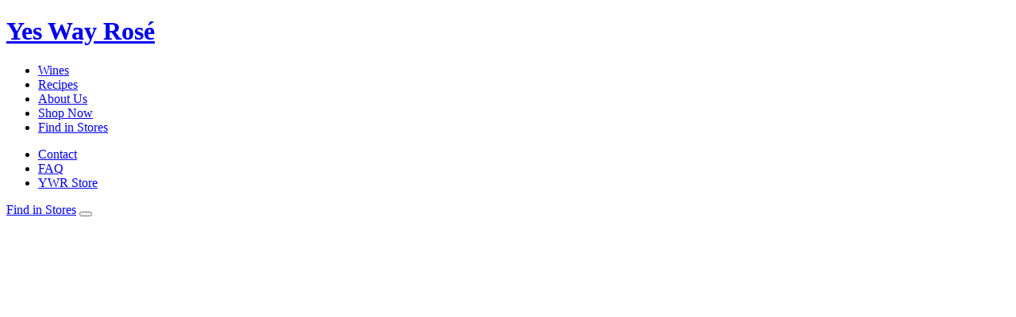

--- FILE ---
content_type: text/html; charset=UTF-8
request_url: https://yeswayrose.com/
body_size: 9580
content:
<!doctype html>
<html class="no-js" lang="en">
<head>
<!-- Google tag (gtag.js) -->
<script async src="https://www.googletagmanager.com/gtag/js?id=G-SJEYDCE5WS"></script>
<script>
  window.dataLayer = window.dataLayer || [];
  function gtag(){dataLayer.push(arguments);}
  gtag('js', new Date());

  gtag('config', 'G-SJEYDCE5WS');
</script>
	<meta charset="utf-8">
	<meta name="viewport" content="width=device-width,initial-scale=1">
		<title>Yes Way Rosé</title>
			<meta name="description" content="Yes Way Rosé is a refreshingly modern, female-founded wine brand bringing style + fun to high-quality French rosé. Shop our rosé, try cocktail recipes and more.">
	<meta property="og:title" content="Yes Way Rosé" />
			<meta property="og:description" content="Yes Way Rosé is a refreshingly modern, female-founded wine brand bringing style + fun to high-quality French rosé. Shop our rosé, try cocktail recipes and more." />
	<meta property="og:site_name" content="Yes Way Rosé" />
			<meta property="og:image" content="https://yeswayrose.com/wp-content/uploads/post/the-store-behind-the-rose/SaraKerens_YWR-9464-768x1152.jpg" />
	
	
	<meta name="twitter:card" content="summary_large_image" />
			<meta name="twitter:description" content="Yes Way Rosé is a refreshingly modern, female-founded wine brand bringing style + fun to high-quality French rosé. Shop our rosé, try cocktail recipes and more." />
	<meta name="twitter:title" content="Yes Way Rosé" />
	<meta name="twitter:site" content="@yeswayrose">
			<meta name="twitter:image" content="https://yeswayrose.com/wp-content/uploads/post/the-store-behind-the-rose/SaraKerens_YWR-9464-768x1152.jpg" />	<meta name="viewport" content="width=device-width,initial-scale=1">
	<meta name="google-site-verification" content="eHbQ9fZfiJbEhY9L09QiFYR3CsUfTpFom_HWw2DL_8A" />		<meta name="view-transition" content="same-origin" />
	

		<link rel="apple-touch-icon" sizes="180x180" href="https://yeswayrose.wpenginepowered.com/apple-touch-icon.png">
		<link rel="icon" type="image/png" sizes="32x32" href="https://yeswayrose.wpenginepowered.com/favicon-32x32.png">
		<link rel="icon" type="image/png" sizes="16x16" href="https://yeswayrose.wpenginepowered.com/favicon-16x16.png">
		<link rel="manifest" href="/site.webmanifest">
		<link rel="mask-icon" href="https://yeswayrose.wpenginepowered.com/safari-pinned-tab.svg" color="#5bbad5">
		<meta name="msapplication-TileColor" content="#ffffff">
		<meta name="theme-color" content="#ffffff">
		<meta name="google-site-verification" content="JinM3n4tEI63KHQNDp_WRM7y0P9w5Fuq6nxeNSLwgEw" />

		<script>document.documentElement.className = document.documentElement.className.replace("no-js","js");</script>
	<meta name='robots' content='max-image-preview:large' />
	<style>img:is([sizes="auto" i], [sizes^="auto," i]) { contain-intrinsic-size: 3000px 1500px }</style>
	<link rel='dns-prefetch' href='//code.jquery.com' />
<link rel='stylesheet' id='chips-styles-css' href='https://yeswayrose.wpenginepowered.com/wp-content/themes/yeswayrose/css/styles.css?v=0.223&#038;ver=6.8.3' type='text/css' media='all' />
 
	
<!-- Facebook Pixel Code -->
<script>
!function(f,b,e,v,n,t,s)
{if(f.fbq)return;n=f.fbq=function(){n.callMethod?
n.callMethod.apply(n,arguments):n.queue.push(arguments)};
if(!f._fbq)f._fbq=n;n.push=n;n.loaded=!0;n.version='2.0';
n.queue=[];t=b.createElement(e);t.async=!0;
t.src=v;s=b.getElementsByTagName(e)[0];
s.parentNode.insertBefore(t,s)}(window,document,'script',
'https://connect.facebook.net/en_US/fbevents.js');
 fbq('init', '1898068560423854'); 
fbq('track', 'PageView');
</script>
<noscript>
 <img height="1" width="1" 
src="https://www.facebook.com/tr?id=1898068560423854&ev=PageView
&noscript=1"/>
</noscript>
<!-- End Facebook Pixel Code -->
 <!-- TikTok Pixel Code Start -->
<script>
!function (w, d, t) {
  w.TiktokAnalyticsObject=t;var ttq=w[t]=w[t]||[];ttq.methods=["page","track","identify","instances","debug","on","off","once","ready","alias","group","enableCookie","disableCookie","holdConsent","revokeConsent","grantConsent"],ttq.setAndDefer=function(t,e){t[e]=function(){t.push([e].concat(Array.prototype.slice.call(arguments,0)))}};for(var i=0;i<ttq.methods.length;i++)ttq.setAndDefer(ttq,ttq.methods[i]);ttq.instance=function(t){for(
var e=ttq._i[t]||[],n=0;n<ttq.methods.length;n++)ttq.setAndDefer(e,ttq.methods[n]);return e},ttq.load=function(e,n){var r="https://analytics.tiktok.com/i18n/pixel/events.js",o=n&&n.partner;ttq._i=ttq._i||{},ttq._i[e]=[],ttq._i[e]._u=r,ttq._t=ttq._t||{},ttq._t[e]=+new Date,ttq._o=ttq._o||{},ttq._o[e]=n||{};n=document.createElement("script")
;n.type="text/javascript",n.async=!0,n.src=r+"?sdkid="+e+"&lib="+t;e=document.getElementsByTagName("script")[0];e.parentNode.insertBefore(n,e)};


  ttq.load('D3A29LJC77UFRPGCVDIG');
  ttq.page();
}(window, document, 'ttq');
</script>
<!-- TikTok Pixel Code End -->
</head>

<body class="home blog wp-theme-yeswayrose">

<div id="main" role="main" class="pLR">
<header>
	<h1><a href="/">Yes Way Rosé</a></h1>
	<ul class="nav"><li id="menu-item-175" class="menu-item menu-item-type-post_type menu-item-object-page menu-item-175"><a href="https://yeswayrose.com/wines/">Wines</a></li>
<li id="menu-item-1077" class="menu-item menu-item-type-post_type menu-item-object-page menu-item-1077"><a href="https://yeswayrose.com/recipes/">Recipes</a></li>
<li id="menu-item-173" class="menu-item menu-item-type-post_type menu-item-object-page menu-item-173"><a href="https://yeswayrose.com/about/">About Us</a></li>
<li id="menu-item-913" class="menu-item menu-item-type-custom menu-item-object-custom menu-item-913"><a href="https://buy.yeswayrose.com">Shop Now</a></li>
<li id="menu-item-914" class="stroke-link menu-item menu-item-type-post_type menu-item-object-page menu-item-914"><a href="https://yeswayrose.com/where-to-buy/">Find in Stores</a></li>
</ul><ul class="header-secondary"><li id="menu-item-213" class="menu-item menu-item-type-post_type menu-item-object-page menu-item-213"><a href="https://yeswayrose.com/contact/">Contact</a></li>
<li id="menu-item-212" class="menu-item menu-item-type-post_type menu-item-object-page menu-item-212"><a href="https://yeswayrose.com/faq/">FAQ</a></li>
<li id="menu-item-209" class="menu-item menu-item-type-custom menu-item-object-custom menu-item-209"><a href="https://shop.yeswayrose.com/">YWR Store</a></li>
</ul>	<div class="menu-mobile">
				<a href="/where-to-buy/">Find in Stores</a>		<button aria-label="Toggle menu"><span></span></button>
	</div>
</header><div class="contentstart2-5">
	
			<div class="hero-parent home-hero pull-out hero-text-right">
				<div class="hero-media iv up-in">
					<div class="m-vid-spacer" style="padding-bottom:177.777777778%"></div>					<a href="https://yeswayrose.com/wines/" title="TDAVIS_YesWayRose_Holiday662 copy_lo">					<picture class="attachment-large size-large" decoding="async" loading="lazy">
<source type="image/avif" srcset="https://yeswayrose.com/wp-content/uploads/homepage//TDAVIS_YesWayRose_Holiday662-copy_lo-1548x2048.jpg.avif"/>
<img width="1548" height="2048" src="https://yeswayrose.wpenginepowered.com/wp-content/uploads/homepage//TDAVIS_YesWayRose_Holiday662-copy_lo-1548x2048.jpg" alt="" decoding="async" loading="lazy"/>
</picture>
					</a>				</div>
				<div class="hero-text iv up-in">
					<div class="ywr-home-lede h1">RSVP Yes Way</div>
					<div class="hero-excerpt"><a href="https://yeswayrose.com/wines/" class="link-w-arrow">						Say Yes Way to your new go-to holiday party gift.						</a></div>				</div>
			</div>

		</div>

<div class="ywrow ywrow-page_callout">		<div class="flex-row no-img-rest mostack alternate  spacing5 hovParentShared" data-colcount="2">
			<div class="column iv up-in">
				<div class="column-content">
					<div class="img-sq" crop-from="bc"><a href="" class="hovTarget"><picture class="attachment-large size-large" decoding="async" loading="lazy">
<source type="image/avif" srcset="https://yeswayrose.com/wp-content/uploads/homepage//TDAVIS_YesWayRose_Holiday460-copy_lo-1365x2048.jpg.avif"/>
<img width="1365" height="2048" src="https://yeswayrose.wpenginepowered.com/wp-content/uploads/homepage//TDAVIS_YesWayRose_Holiday460-copy_lo-1365x2048.jpg" alt="" decoding="async" loading="lazy"/>
</picture>
</a></div>
				</div>
			</div>
			<div class="column iv up-in mobile-no-margin grad-parent">
				<div class="column-content block-hover cent">
					<span class="blok h2"><a href="https://yeswayrose.com/wines/mini-bubbles/" class="link-w-arrow">No Giftwrap Necessary</a></span>
										<div class="callout-img-desc">
						<span class="blok">							Mini Bubbles						</span>
											</div>
				</div>
			</div>
		</div>
	</div><div class="ywrow ywrow-page_callout">		<div class="flex-row no-img-rest mostack alternate  spacing5 hovParentShared" data-colcount="2">
			<div class="column iv up-in">
				<div class="column-content">
					<div class="img-sq" crop-from=""><a href="" class="hovTarget"><picture class="attachment-large size-large" decoding="async" loading="lazy">
<source type="image/avif" srcset="https://yeswayrose.com/wp-content/uploads/recipe//IMG_0437lo.jpg.avif"/>
<img width="1170" height="1755" src="https://yeswayrose.wpenginepowered.com/wp-content/uploads/recipe//IMG_0437lo.jpg" alt="" decoding="async" loading="lazy"/>
</picture>
</a></div>
				</div>
			</div>
			<div class="column iv up-in mobile-no-margin grad-parent">
				<div class="column-content block-hover cent">
					<span class="blok h2"><a href="https://yeswayrose.com/recipes/cranberry-orange-mimosa/" class="link-w-arrow">Festive Recipes</a></span>
										<div class="callout-img-desc">
						<span class="blok">							Cranberry Orange Mimosa						</span>
											</div>
				</div>
			</div>
		</div>
	</div><div class="ywrow ywrow-wine_locator">		<div class="callout callout-locator spacing5 iv up-in">
			<div id="mapcallout" class="map-round">
				<div id="calloutmap"></div>

				<div class="callout-overlay">
					<h4>Find Yes Way near you</h4>
					<form action="/where-to-buy/">
						<input name="zip" autocomplete="off" type="text" placeholder="Enter your zip code">
												<input type="submit" value=''>
					</form>
				</div>
			</div>
		</div>
	</div>

<div class="product-carousel iv pull-out">			<div class="wine-product-single hovParent">
				<div class="wine-img no-img-rest to-scale to-scale-full wine"><a href="https://yeswayrose.com/wines/yes-way-rose/" title="Yes Way Rosé">
			<div class="img-wrap  vertX" style="max-width:486px;">
				
				<picture border="0">
<source type="image/avif" srcset="https://yeswayrose.com/wp-content/uploads/2024/04/YWR_Still-NV_12-23-3-486x2048.png.avif"/>
<img src="https://yeswayrose.wpenginepowered.com/wp-content/uploads/2024/04/YWR_Still-NV_12-23-3-486x2048.png" border="0" alt=""/>
</picture>

				
				
			</div></a></div>
				<span class="blok carousel-label"><a href="https://yeswayrose.com/wines/yes-way-rose/">Yes Way Rosé</a></span>
			</div>
						<div class="wine-product-single hovParent">
				<div class="wine-img no-img-rest to-scale to-scale-full can"><a href="https://yeswayrose.com/wines/yes-way-rose-cans/" title="Yes Way Rosé Cans">
			<div class="img-wrap  vertX" style="max-width:786px;">
				
				<img src="https://yeswayrose.wpenginepowered.com/wp-content/uploads/wine/yes-way-rose-cans/wine-can-product-786x2048.jpg" border="0" alt="" />
				
				
			</div></a></div>
				<span class="blok carousel-label"><a href="https://yeswayrose.com/wines/yes-way-rose-cans/">Yes Way Rosé Cans</a></span>
			</div>
						<div class="wine-product-single hovParent">
				<div class="wine-img no-img-rest to-scale to-scale-full wine-bubbles"><a href="https://yeswayrose.com/wines/yes-way-rose-bubbles/" title="Yes Way Rosé Bubbles">
			<div class="img-wrap  vertX" style="max-width:573px;">
				
				<picture border="0">
<source type="image/avif" srcset="https://yeswayrose.com/wp-content/uploads/wine/yes-way-rose-bubbles/wine-bubbles-product-573x2048.jpg.avif"/>
<img src="https://yeswayrose.wpenginepowered.com/wp-content/uploads/wine/yes-way-rose-bubbles/wine-bubbles-product-573x2048.jpg" border="0" alt=""/>
</picture>

				
				
			</div></a></div>
				<span class="blok carousel-label"><a href="https://yeswayrose.com/wines/yes-way-rose-bubbles/">Yes Way Rosé Bubbles</a></span>
			</div>
						<div class="wine-product-single hovParent">
				<div class="wine-img no-img-rest to-scale to-scale-full mini"><a href="https://yeswayrose.com/wines/mini-bubbles/" title="Mini Bubbles">
			<div class="img-wrap  vertX" style="max-width:561px;">
				
				<picture border="0">
<source type="image/avif" srcset="https://yeswayrose.com/wp-content/uploads/wine/mini-bubbles/YWR_Bubbles_187ml_12-23-561x2048.png.avif"/>
<img src="https://yeswayrose.wpenginepowered.com/wp-content/uploads/wine/mini-bubbles/YWR_Bubbles_187ml_12-23-561x2048.png" border="0" alt=""/>
</picture>

				
				
			</div></a></div>
				<span class="blok carousel-label"><a href="https://yeswayrose.com/wines/mini-bubbles/">Mini Bubbles</a></span>
			</div>
						<div class="wine-product-single hovParent">
				<div class="wine-img no-img-rest to-scale to-scale-full wine"><a href="https://yeswayrose.com/wines/yes-way-rose/" title="Yes Way Rosé">
			<div class="img-wrap  vertX" style="max-width:486px;">
				
				<picture border="0">
<source type="image/avif" srcset="https://yeswayrose.com/wp-content/uploads/2024/04/YWR_Still-NV_12-23-3-486x2048.png.avif"/>
<img src="https://yeswayrose.wpenginepowered.com/wp-content/uploads/2024/04/YWR_Still-NV_12-23-3-486x2048.png" border="0" alt=""/>
</picture>

				
				
			</div></a></div>
				<span class="blok carousel-label"><a href="https://yeswayrose.com/wines/yes-way-rose/">Yes Way Rosé</a></span>
			</div>
						<div class="wine-product-single hovParent">
				<div class="wine-img no-img-rest to-scale to-scale-full can"><a href="https://yeswayrose.com/wines/yes-way-rose-cans/" title="Yes Way Rosé Cans">
			<div class="img-wrap  vertX" style="max-width:786px;">
				
				<img src="https://yeswayrose.wpenginepowered.com/wp-content/uploads/wine/yes-way-rose-cans/wine-can-product-786x2048.jpg" border="0" alt="" />
				
				
			</div></a></div>
				<span class="blok carousel-label"><a href="https://yeswayrose.com/wines/yes-way-rose-cans/">Yes Way Rosé Cans</a></span>
			</div>
						<div class="wine-product-single hovParent">
				<div class="wine-img no-img-rest to-scale to-scale-full wine-bubbles"><a href="https://yeswayrose.com/wines/yes-way-rose-bubbles/" title="Yes Way Rosé Bubbles">
			<div class="img-wrap  vertX" style="max-width:573px;">
				
				<picture border="0">
<source type="image/avif" srcset="https://yeswayrose.com/wp-content/uploads/wine/yes-way-rose-bubbles/wine-bubbles-product-573x2048.jpg.avif"/>
<img src="https://yeswayrose.wpenginepowered.com/wp-content/uploads/wine/yes-way-rose-bubbles/wine-bubbles-product-573x2048.jpg" border="0" alt=""/>
</picture>

				
				
			</div></a></div>
				<span class="blok carousel-label"><a href="https://yeswayrose.com/wines/yes-way-rose-bubbles/">Yes Way Rosé Bubbles</a></span>
			</div>
						<div class="wine-product-single hovParent">
				<div class="wine-img no-img-rest to-scale to-scale-full mini"><a href="https://yeswayrose.com/wines/mini-bubbles/" title="Mini Bubbles">
			<div class="img-wrap  vertX" style="max-width:561px;">
				
				<picture border="0">
<source type="image/avif" srcset="https://yeswayrose.com/wp-content/uploads/wine/mini-bubbles/YWR_Bubbles_187ml_12-23-561x2048.png.avif"/>
<img src="https://yeswayrose.wpenginepowered.com/wp-content/uploads/wine/mini-bubbles/YWR_Bubbles_187ml_12-23-561x2048.png" border="0" alt=""/>
</picture>

				
				
			</div></a></div>
				<span class="blok carousel-label"><a href="https://yeswayrose.com/wines/mini-bubbles/">Mini Bubbles</a></span>
			</div>
						<div class="wine-product-single hovParent">
				<div class="wine-img no-img-rest to-scale to-scale-full wine"><a href="https://yeswayrose.com/wines/yes-way-rose/" title="Yes Way Rosé">
			<div class="img-wrap  vertX" style="max-width:486px;">
				
				<picture border="0">
<source type="image/avif" srcset="https://yeswayrose.com/wp-content/uploads/2024/04/YWR_Still-NV_12-23-3-486x2048.png.avif"/>
<img src="https://yeswayrose.wpenginepowered.com/wp-content/uploads/2024/04/YWR_Still-NV_12-23-3-486x2048.png" border="0" alt=""/>
</picture>

				
				
			</div></a></div>
				<span class="blok carousel-label"><a href="https://yeswayrose.com/wines/yes-way-rose/">Yes Way Rosé</a></span>
			</div>
						<div class="wine-product-single hovParent">
				<div class="wine-img no-img-rest to-scale to-scale-full can"><a href="https://yeswayrose.com/wines/yes-way-rose-cans/" title="Yes Way Rosé Cans">
			<div class="img-wrap  vertX" style="max-width:786px;">
				
				<img src="https://yeswayrose.wpenginepowered.com/wp-content/uploads/wine/yes-way-rose-cans/wine-can-product-786x2048.jpg" border="0" alt="" />
				
				
			</div></a></div>
				<span class="blok carousel-label"><a href="https://yeswayrose.com/wines/yes-way-rose-cans/">Yes Way Rosé Cans</a></span>
			</div>
						<div class="wine-product-single hovParent">
				<div class="wine-img no-img-rest to-scale to-scale-full wine-bubbles"><a href="https://yeswayrose.com/wines/yes-way-rose-bubbles/" title="Yes Way Rosé Bubbles">
			<div class="img-wrap  vertX" style="max-width:573px;">
				
				<picture border="0">
<source type="image/avif" srcset="https://yeswayrose.com/wp-content/uploads/wine/yes-way-rose-bubbles/wine-bubbles-product-573x2048.jpg.avif"/>
<img src="https://yeswayrose.wpenginepowered.com/wp-content/uploads/wine/yes-way-rose-bubbles/wine-bubbles-product-573x2048.jpg" border="0" alt=""/>
</picture>

				
				
			</div></a></div>
				<span class="blok carousel-label"><a href="https://yeswayrose.com/wines/yes-way-rose-bubbles/">Yes Way Rosé Bubbles</a></span>
			</div>
						<div class="wine-product-single hovParent">
				<div class="wine-img no-img-rest to-scale to-scale-full mini"><a href="https://yeswayrose.com/wines/mini-bubbles/" title="Mini Bubbles">
			<div class="img-wrap  vertX" style="max-width:561px;">
				
				<picture border="0">
<source type="image/avif" srcset="https://yeswayrose.com/wp-content/uploads/wine/mini-bubbles/YWR_Bubbles_187ml_12-23-561x2048.png.avif"/>
<img src="https://yeswayrose.wpenginepowered.com/wp-content/uploads/wine/mini-bubbles/YWR_Bubbles_187ml_12-23-561x2048.png" border="0" alt=""/>
</picture>

				
				
			</div></a></div>
				<span class="blok carousel-label"><a href="https://yeswayrose.com/wines/mini-bubbles/">Mini Bubbles</a></span>
			</div>
			</div>
</div>
<div class="prefooter pLR iv">
	<div class="callout-social">
		<h4 class="headline-icon headline-icon-ig"><a href="https://instagram.com/yeswayrose" target="_blank">Follow us <span class="dt-only">on Instagram</span> @yeswayrose</a></h4>
		<div class="ywr-flex">
<div id="sb_instagram"  class="sbi sbi_mob_col_1 sbi_tab_col_2 sbi_col_4 sbi_width_resp" style="padding-bottom: 10px;"	 data-feedid="*1"  data-res="auto" data-cols="4" data-colsmobile="1" data-colstablet="2" data-num="4" data-nummobile="1" data-item-padding="5"	 data-shortcode-atts="{&quot;feed&quot;:&quot;1&quot;}"  data-postid="357" data-locatornonce="e3449bd636" data-imageaspectratio="1:1" data-sbi-flags="favorLocal">
	
	<div id="sbi_images"  style="gap: 10px;">
		<div class="sbi_item sbi_type_carousel sbi_new sbi_transition"
	id="sbi_18064914887170324" data-date="1765471956">
	<div class="sbi_photo_wrap">
		<a class="sbi_photo" href="https://www.instagram.com/p/DSIWws2FA7m/" target="_blank" rel="noopener nofollow"
			data-full-res="https://scontent-sea5-1.cdninstagram.com/v/t51.82787-15/599250260_18540696097027980_5556678423721457141_n.jpg?stp=dst-jpg_e35_tt6&#038;_nc_cat=102&#038;ccb=7-5&#038;_nc_sid=18de74&#038;efg=eyJlZmdfdGFnIjoiQ0FST1VTRUxfSVRFTS5iZXN0X2ltYWdlX3VybGdlbi5DMyJ9&#038;_nc_ohc=A-THgXRTUl0Q7kNvwF7tmFt&#038;_nc_oc=Adm_Nxs-ml2GA3s16WZRlewjSFQ8HoLxwmQ_XtTaSip2_7ibDqSHWGOg9eaKFgwIr18&#038;_nc_zt=23&#038;_nc_ht=scontent-sea5-1.cdninstagram.com&#038;edm=AM6HXa8EAAAA&#038;_nc_gid=zvR_7YW987g-YN0ShzlOHA&#038;oh=00_AflqPyrATmGEloGyPDj8OInOCEysqWJ2LY27LNhyjFZkpA&#038;oe=6941ED70"
			data-img-src-set="{&quot;d&quot;:&quot;https:\/\/scontent-sea5-1.cdninstagram.com\/v\/t51.82787-15\/599250260_18540696097027980_5556678423721457141_n.jpg?stp=dst-jpg_e35_tt6&amp;_nc_cat=102&amp;ccb=7-5&amp;_nc_sid=18de74&amp;efg=eyJlZmdfdGFnIjoiQ0FST1VTRUxfSVRFTS5iZXN0X2ltYWdlX3VybGdlbi5DMyJ9&amp;_nc_ohc=A-THgXRTUl0Q7kNvwF7tmFt&amp;_nc_oc=Adm_Nxs-ml2GA3s16WZRlewjSFQ8HoLxwmQ_XtTaSip2_7ibDqSHWGOg9eaKFgwIr18&amp;_nc_zt=23&amp;_nc_ht=scontent-sea5-1.cdninstagram.com&amp;edm=AM6HXa8EAAAA&amp;_nc_gid=zvR_7YW987g-YN0ShzlOHA&amp;oh=00_AflqPyrATmGEloGyPDj8OInOCEysqWJ2LY27LNhyjFZkpA&amp;oe=6941ED70&quot;,&quot;150&quot;:&quot;https:\/\/scontent-sea5-1.cdninstagram.com\/v\/t51.82787-15\/599250260_18540696097027980_5556678423721457141_n.jpg?stp=dst-jpg_e35_tt6&amp;_nc_cat=102&amp;ccb=7-5&amp;_nc_sid=18de74&amp;efg=eyJlZmdfdGFnIjoiQ0FST1VTRUxfSVRFTS5iZXN0X2ltYWdlX3VybGdlbi5DMyJ9&amp;_nc_ohc=A-THgXRTUl0Q7kNvwF7tmFt&amp;_nc_oc=Adm_Nxs-ml2GA3s16WZRlewjSFQ8HoLxwmQ_XtTaSip2_7ibDqSHWGOg9eaKFgwIr18&amp;_nc_zt=23&amp;_nc_ht=scontent-sea5-1.cdninstagram.com&amp;edm=AM6HXa8EAAAA&amp;_nc_gid=zvR_7YW987g-YN0ShzlOHA&amp;oh=00_AflqPyrATmGEloGyPDj8OInOCEysqWJ2LY27LNhyjFZkpA&amp;oe=6941ED70&quot;,&quot;320&quot;:&quot;https:\/\/scontent-sea5-1.cdninstagram.com\/v\/t51.82787-15\/599250260_18540696097027980_5556678423721457141_n.jpg?stp=dst-jpg_e35_tt6&amp;_nc_cat=102&amp;ccb=7-5&amp;_nc_sid=18de74&amp;efg=eyJlZmdfdGFnIjoiQ0FST1VTRUxfSVRFTS5iZXN0X2ltYWdlX3VybGdlbi5DMyJ9&amp;_nc_ohc=A-THgXRTUl0Q7kNvwF7tmFt&amp;_nc_oc=Adm_Nxs-ml2GA3s16WZRlewjSFQ8HoLxwmQ_XtTaSip2_7ibDqSHWGOg9eaKFgwIr18&amp;_nc_zt=23&amp;_nc_ht=scontent-sea5-1.cdninstagram.com&amp;edm=AM6HXa8EAAAA&amp;_nc_gid=zvR_7YW987g-YN0ShzlOHA&amp;oh=00_AflqPyrATmGEloGyPDj8OInOCEysqWJ2LY27LNhyjFZkpA&amp;oe=6941ED70&quot;,&quot;640&quot;:&quot;https:\/\/scontent-sea5-1.cdninstagram.com\/v\/t51.82787-15\/599250260_18540696097027980_5556678423721457141_n.jpg?stp=dst-jpg_e35_tt6&amp;_nc_cat=102&amp;ccb=7-5&amp;_nc_sid=18de74&amp;efg=eyJlZmdfdGFnIjoiQ0FST1VTRUxfSVRFTS5iZXN0X2ltYWdlX3VybGdlbi5DMyJ9&amp;_nc_ohc=A-THgXRTUl0Q7kNvwF7tmFt&amp;_nc_oc=Adm_Nxs-ml2GA3s16WZRlewjSFQ8HoLxwmQ_XtTaSip2_7ibDqSHWGOg9eaKFgwIr18&amp;_nc_zt=23&amp;_nc_ht=scontent-sea5-1.cdninstagram.com&amp;edm=AM6HXa8EAAAA&amp;_nc_gid=zvR_7YW987g-YN0ShzlOHA&amp;oh=00_AflqPyrATmGEloGyPDj8OInOCEysqWJ2LY27LNhyjFZkpA&amp;oe=6941ED70&quot;}">
			<span class="sbi-screenreader">Guaranteed not to be re-gifted 💝 Whether you reach</span>
			<svg class="svg-inline--fa fa-clone fa-w-16 sbi_lightbox_carousel_icon" aria-hidden="true" aria-label="Clone" data-fa-proƒcessed="" data-prefix="far" data-icon="clone" role="img" xmlns="http://www.w3.org/2000/svg" viewBox="0 0 512 512">
                    <path fill="currentColor" d="M464 0H144c-26.51 0-48 21.49-48 48v48H48c-26.51 0-48 21.49-48 48v320c0 26.51 21.49 48 48 48h320c26.51 0 48-21.49 48-48v-48h48c26.51 0 48-21.49 48-48V48c0-26.51-21.49-48-48-48zM362 464H54a6 6 0 0 1-6-6V150a6 6 0 0 1 6-6h42v224c0 26.51 21.49 48 48 48h224v42a6 6 0 0 1-6 6zm96-96H150a6 6 0 0 1-6-6V54a6 6 0 0 1 6-6h308a6 6 0 0 1 6 6v308a6 6 0 0 1-6 6z"></path>
                </svg>						<img src="https://yeswayrose.wpenginepowered.com/wp-content/plugins/instagram-feed/img/placeholder.png" alt="Guaranteed not to be re-gifted 💝 Whether you reach for still or sparkling, everyone says yes way to French rosé.
⠀⠀⠀⠀⠀⠀⠀⠀⠀
Visit yeswayrose.com to find your closest store 🛍️" aria-hidden="true">
		</a>
	</div>
</div><div class="sbi_item sbi_type_video sbi_new sbi_transition"
	id="sbi_18398525497131147" data-date="1765311503">
	<div class="sbi_photo_wrap">
		<a class="sbi_photo" href="https://www.instagram.com/reel/DSDkeFMEhYK/" target="_blank" rel="noopener nofollow"
			data-full-res="https://scontent-sea1-1.cdninstagram.com/v/t51.82787-15/591173642_18540342316027980_4923579940251236224_n.jpg?stp=dst-jpg_e35_tt6&#038;_nc_cat=106&#038;ccb=7-5&#038;_nc_sid=18de74&#038;efg=eyJlZmdfdGFnIjoiQ0xJUFMuYmVzdF9pbWFnZV91cmxnZW4uQzMifQ%3D%3D&#038;_nc_ohc=Ls2AJnbV__MQ7kNvwGGSqLm&#038;_nc_oc=AdnTieb3ZBw3Vvg76EhLnpU67v4-ajYBhBJ_zqApBuVMMGpACY9ZiG12_Augq9xY_zY&#038;_nc_zt=23&#038;_nc_ht=scontent-sea1-1.cdninstagram.com&#038;edm=AM6HXa8EAAAA&#038;_nc_gid=zvR_7YW987g-YN0ShzlOHA&#038;oh=00_Afm0f8FR6-FtAVI5uZ4rLHPGC_sD4F2Sxh3IL2lL460cVQ&#038;oe=694203EB"
			data-img-src-set="{&quot;d&quot;:&quot;https:\/\/scontent-sea1-1.cdninstagram.com\/v\/t51.82787-15\/591173642_18540342316027980_4923579940251236224_n.jpg?stp=dst-jpg_e35_tt6&amp;_nc_cat=106&amp;ccb=7-5&amp;_nc_sid=18de74&amp;efg=eyJlZmdfdGFnIjoiQ0xJUFMuYmVzdF9pbWFnZV91cmxnZW4uQzMifQ%3D%3D&amp;_nc_ohc=Ls2AJnbV__MQ7kNvwGGSqLm&amp;_nc_oc=AdnTieb3ZBw3Vvg76EhLnpU67v4-ajYBhBJ_zqApBuVMMGpACY9ZiG12_Augq9xY_zY&amp;_nc_zt=23&amp;_nc_ht=scontent-sea1-1.cdninstagram.com&amp;edm=AM6HXa8EAAAA&amp;_nc_gid=zvR_7YW987g-YN0ShzlOHA&amp;oh=00_Afm0f8FR6-FtAVI5uZ4rLHPGC_sD4F2Sxh3IL2lL460cVQ&amp;oe=694203EB&quot;,&quot;150&quot;:&quot;https:\/\/scontent-sea1-1.cdninstagram.com\/v\/t51.82787-15\/591173642_18540342316027980_4923579940251236224_n.jpg?stp=dst-jpg_e35_tt6&amp;_nc_cat=106&amp;ccb=7-5&amp;_nc_sid=18de74&amp;efg=eyJlZmdfdGFnIjoiQ0xJUFMuYmVzdF9pbWFnZV91cmxnZW4uQzMifQ%3D%3D&amp;_nc_ohc=Ls2AJnbV__MQ7kNvwGGSqLm&amp;_nc_oc=AdnTieb3ZBw3Vvg76EhLnpU67v4-ajYBhBJ_zqApBuVMMGpACY9ZiG12_Augq9xY_zY&amp;_nc_zt=23&amp;_nc_ht=scontent-sea1-1.cdninstagram.com&amp;edm=AM6HXa8EAAAA&amp;_nc_gid=zvR_7YW987g-YN0ShzlOHA&amp;oh=00_Afm0f8FR6-FtAVI5uZ4rLHPGC_sD4F2Sxh3IL2lL460cVQ&amp;oe=694203EB&quot;,&quot;320&quot;:&quot;https:\/\/scontent-sea1-1.cdninstagram.com\/v\/t51.82787-15\/591173642_18540342316027980_4923579940251236224_n.jpg?stp=dst-jpg_e35_tt6&amp;_nc_cat=106&amp;ccb=7-5&amp;_nc_sid=18de74&amp;efg=eyJlZmdfdGFnIjoiQ0xJUFMuYmVzdF9pbWFnZV91cmxnZW4uQzMifQ%3D%3D&amp;_nc_ohc=Ls2AJnbV__MQ7kNvwGGSqLm&amp;_nc_oc=AdnTieb3ZBw3Vvg76EhLnpU67v4-ajYBhBJ_zqApBuVMMGpACY9ZiG12_Augq9xY_zY&amp;_nc_zt=23&amp;_nc_ht=scontent-sea1-1.cdninstagram.com&amp;edm=AM6HXa8EAAAA&amp;_nc_gid=zvR_7YW987g-YN0ShzlOHA&amp;oh=00_Afm0f8FR6-FtAVI5uZ4rLHPGC_sD4F2Sxh3IL2lL460cVQ&amp;oe=694203EB&quot;,&quot;640&quot;:&quot;https:\/\/scontent-sea1-1.cdninstagram.com\/v\/t51.82787-15\/591173642_18540342316027980_4923579940251236224_n.jpg?stp=dst-jpg_e35_tt6&amp;_nc_cat=106&amp;ccb=7-5&amp;_nc_sid=18de74&amp;efg=eyJlZmdfdGFnIjoiQ0xJUFMuYmVzdF9pbWFnZV91cmxnZW4uQzMifQ%3D%3D&amp;_nc_ohc=Ls2AJnbV__MQ7kNvwGGSqLm&amp;_nc_oc=AdnTieb3ZBw3Vvg76EhLnpU67v4-ajYBhBJ_zqApBuVMMGpACY9ZiG12_Augq9xY_zY&amp;_nc_zt=23&amp;_nc_ht=scontent-sea1-1.cdninstagram.com&amp;edm=AM6HXa8EAAAA&amp;_nc_gid=zvR_7YW987g-YN0ShzlOHA&amp;oh=00_Afm0f8FR6-FtAVI5uZ4rLHPGC_sD4F2Sxh3IL2lL460cVQ&amp;oe=694203EB&quot;}">
			<span class="sbi-screenreader">The prettiest way to punch up your holiday party 🎄</span>
						<svg style="color: rgba(255,255,255,1)" class="svg-inline--fa fa-play fa-w-14 sbi_playbtn" aria-label="Play" aria-hidden="true" data-fa-processed="" data-prefix="fa" data-icon="play" role="presentation" xmlns="http://www.w3.org/2000/svg" viewBox="0 0 448 512"><path fill="currentColor" d="M424.4 214.7L72.4 6.6C43.8-10.3 0 6.1 0 47.9V464c0 37.5 40.7 60.1 72.4 41.3l352-208c31.4-18.5 31.5-64.1 0-82.6z"></path></svg>			<img src="https://yeswayrose.wpenginepowered.com/wp-content/plugins/instagram-feed/img/placeholder.png" alt="The prettiest way to punch up your holiday party 🎄🎁🍊 White cranberry juice adds an unexpected twist to this festive batch cocktail, letting the rosé and pink grapefruit be the stars.

YES WAY HOLIDAY PUNCH
INGREDIENTS
1 bottle Yes Way Rosé
½ cup sugar
3 strips pink grapefruit zest 
3 fresh bay leaves, plus more for serving
1 ½ cups fresh pink grapefruit juice, chilled
1 ½ cups white cranberry juice, chilled
Club soda to top
Garnishes: grapefruit rounds, bay leaves, cranberries

🤶🏼: @katietakesawhisk 
⠀⠀⠀⠀⠀⠀⠀⠀⠀
#holidaycocktail #punchrecipe #sayyesway #yeswayrosé" aria-hidden="true">
		</a>
	</div>
</div><div class="sbi_item sbi_type_video sbi_new sbi_transition"
	id="sbi_18161342383397899" data-date="1765046316">
	<div class="sbi_photo_wrap">
		<a class="sbi_photo" href="https://www.instagram.com/reel/DR7qwkdEuHY/" target="_blank" rel="noopener nofollow"
			data-full-res="https://scontent-sea5-1.cdninstagram.com/v/t51.82787-15/589736568_18539799751027980_1033574049900717997_n.jpg?stp=dst-jpg_e35_tt6&#038;_nc_cat=111&#038;ccb=7-5&#038;_nc_sid=18de74&#038;efg=eyJlZmdfdGFnIjoiQ0xJUFMuYmVzdF9pbWFnZV91cmxnZW4uQzMifQ%3D%3D&#038;_nc_ohc=BsXjitGmj_oQ7kNvwE9Kb2T&#038;_nc_oc=Adlr3IScAJoh8ymzR5k7oxp7lpyg6hnTAVEkyiItxTtWBII6KsOSeZhu2lrP1pmKCmY&#038;_nc_zt=23&#038;_nc_ht=scontent-sea5-1.cdninstagram.com&#038;edm=AM6HXa8EAAAA&#038;_nc_gid=zvR_7YW987g-YN0ShzlOHA&#038;oh=00_AfkiGbJwf7Oj1TQ-Lfy2jPMS1B1UWikJ13nJ-v0GzR0hMg&#038;oe=6941D843"
			data-img-src-set="{&quot;d&quot;:&quot;https:\/\/scontent-sea5-1.cdninstagram.com\/v\/t51.82787-15\/589736568_18539799751027980_1033574049900717997_n.jpg?stp=dst-jpg_e35_tt6&amp;_nc_cat=111&amp;ccb=7-5&amp;_nc_sid=18de74&amp;efg=eyJlZmdfdGFnIjoiQ0xJUFMuYmVzdF9pbWFnZV91cmxnZW4uQzMifQ%3D%3D&amp;_nc_ohc=BsXjitGmj_oQ7kNvwE9Kb2T&amp;_nc_oc=Adlr3IScAJoh8ymzR5k7oxp7lpyg6hnTAVEkyiItxTtWBII6KsOSeZhu2lrP1pmKCmY&amp;_nc_zt=23&amp;_nc_ht=scontent-sea5-1.cdninstagram.com&amp;edm=AM6HXa8EAAAA&amp;_nc_gid=zvR_7YW987g-YN0ShzlOHA&amp;oh=00_AfkiGbJwf7Oj1TQ-Lfy2jPMS1B1UWikJ13nJ-v0GzR0hMg&amp;oe=6941D843&quot;,&quot;150&quot;:&quot;https:\/\/scontent-sea5-1.cdninstagram.com\/v\/t51.82787-15\/589736568_18539799751027980_1033574049900717997_n.jpg?stp=dst-jpg_e35_tt6&amp;_nc_cat=111&amp;ccb=7-5&amp;_nc_sid=18de74&amp;efg=eyJlZmdfdGFnIjoiQ0xJUFMuYmVzdF9pbWFnZV91cmxnZW4uQzMifQ%3D%3D&amp;_nc_ohc=BsXjitGmj_oQ7kNvwE9Kb2T&amp;_nc_oc=Adlr3IScAJoh8ymzR5k7oxp7lpyg6hnTAVEkyiItxTtWBII6KsOSeZhu2lrP1pmKCmY&amp;_nc_zt=23&amp;_nc_ht=scontent-sea5-1.cdninstagram.com&amp;edm=AM6HXa8EAAAA&amp;_nc_gid=zvR_7YW987g-YN0ShzlOHA&amp;oh=00_AfkiGbJwf7Oj1TQ-Lfy2jPMS1B1UWikJ13nJ-v0GzR0hMg&amp;oe=6941D843&quot;,&quot;320&quot;:&quot;https:\/\/scontent-sea5-1.cdninstagram.com\/v\/t51.82787-15\/589736568_18539799751027980_1033574049900717997_n.jpg?stp=dst-jpg_e35_tt6&amp;_nc_cat=111&amp;ccb=7-5&amp;_nc_sid=18de74&amp;efg=eyJlZmdfdGFnIjoiQ0xJUFMuYmVzdF9pbWFnZV91cmxnZW4uQzMifQ%3D%3D&amp;_nc_ohc=BsXjitGmj_oQ7kNvwE9Kb2T&amp;_nc_oc=Adlr3IScAJoh8ymzR5k7oxp7lpyg6hnTAVEkyiItxTtWBII6KsOSeZhu2lrP1pmKCmY&amp;_nc_zt=23&amp;_nc_ht=scontent-sea5-1.cdninstagram.com&amp;edm=AM6HXa8EAAAA&amp;_nc_gid=zvR_7YW987g-YN0ShzlOHA&amp;oh=00_AfkiGbJwf7Oj1TQ-Lfy2jPMS1B1UWikJ13nJ-v0GzR0hMg&amp;oe=6941D843&quot;,&quot;640&quot;:&quot;https:\/\/scontent-sea5-1.cdninstagram.com\/v\/t51.82787-15\/589736568_18539799751027980_1033574049900717997_n.jpg?stp=dst-jpg_e35_tt6&amp;_nc_cat=111&amp;ccb=7-5&amp;_nc_sid=18de74&amp;efg=eyJlZmdfdGFnIjoiQ0xJUFMuYmVzdF9pbWFnZV91cmxnZW4uQzMifQ%3D%3D&amp;_nc_ohc=BsXjitGmj_oQ7kNvwE9Kb2T&amp;_nc_oc=Adlr3IScAJoh8ymzR5k7oxp7lpyg6hnTAVEkyiItxTtWBII6KsOSeZhu2lrP1pmKCmY&amp;_nc_zt=23&amp;_nc_ht=scontent-sea5-1.cdninstagram.com&amp;edm=AM6HXa8EAAAA&amp;_nc_gid=zvR_7YW987g-YN0ShzlOHA&amp;oh=00_AfkiGbJwf7Oj1TQ-Lfy2jPMS1B1UWikJ13nJ-v0GzR0hMg&amp;oe=6941D843&quot;}">
			<span class="sbi-screenreader">We’ll take rosé-poached pears over a partridge in </span>
						<svg style="color: rgba(255,255,255,1)" class="svg-inline--fa fa-play fa-w-14 sbi_playbtn" aria-label="Play" aria-hidden="true" data-fa-processed="" data-prefix="fa" data-icon="play" role="presentation" xmlns="http://www.w3.org/2000/svg" viewBox="0 0 448 512"><path fill="currentColor" d="M424.4 214.7L72.4 6.6C43.8-10.3 0 6.1 0 47.9V464c0 37.5 40.7 60.1 72.4 41.3l352-208c31.4-18.5 31.5-64.1 0-82.6z"></path></svg>			<img src="https://yeswayrose.wpenginepowered.com/wp-content/plugins/instagram-feed/img/placeholder.png" alt="We’ll take rosé-poached pears over a partridge in a pear tree any day 🍐🍫✨ This low effort, high impact dessert feels light but still festive and oh-so-special.
⠀⠀⠀⠀⠀⠀⠀⠀⠀
ROSÉ POACHED PEARS 
INGREDIENTS
1 bottle Yes Way Rosé
1/2 cup sugar
Zest of ½ lemon
1 tbsp. vanilla extract
2 cinnamon sticks + star anise
4 small pears, peeled (firm, slightly underripe)
Vanilla bean ice cream
Top with chopped walnuts + chocolate sauce (store-bought)
⠀⠀⠀⠀⠀⠀⠀⠀⠀
INSTRUCTIONS
Mix together the sugar, rosé, lemon zest, cinnamon sticks, star anise, and vanilla extract in a heavy-bottom pot over medium heat. Keep stirring until the sugar is completely dissolved.
Add the pears into the poaching liquid, cover, then cook over low heat for 15-20 minutes. Note: make sure they’re fully submerged. Serve immediately with a drizzle of chocolate sauce, chopped nuts and a scoop of vanilla ice cream. #holidaydesserts #dinnerpartyideas #easyentertaining #sayyesway #yeswayrosé" aria-hidden="true">
		</a>
	</div>
</div><div class="sbi_item sbi_type_carousel sbi_new sbi_transition"
	id="sbi_17948026698062059" data-date="1764871801">
	<div class="sbi_photo_wrap">
		<a class="sbi_photo" href="https://www.instagram.com/p/DR2eDk6kkR8/" target="_blank" rel="noopener nofollow"
			data-full-res="https://scontent-sea1-1.cdninstagram.com/v/t51.82787-15/588526190_18539398543027980_3117834992612962594_n.jpg?stp=dst-jpg_e35_tt6&#038;_nc_cat=108&#038;ccb=7-5&#038;_nc_sid=18de74&#038;efg=eyJlZmdfdGFnIjoiQ0FST1VTRUxfSVRFTS5iZXN0X2ltYWdlX3VybGdlbi5DMyJ9&#038;_nc_ohc=7ofR3UN6hCYQ7kNvwG4cbwv&#038;_nc_oc=AdnkXeTmg1NecIStcicFl3EkozsnlNtJEgISZqs6qMj3_x82QM4X3j5l2ifTDo0V_o8&#038;_nc_zt=23&#038;_nc_ht=scontent-sea1-1.cdninstagram.com&#038;edm=AM6HXa8EAAAA&#038;_nc_gid=zvR_7YW987g-YN0ShzlOHA&#038;oh=00_Aflm5NIDicNQTf3KkIVE7kqrWhgcATiVupxmGZ2uXnZCvA&#038;oe=6941EBC6"
			data-img-src-set="{&quot;d&quot;:&quot;https:\/\/scontent-sea1-1.cdninstagram.com\/v\/t51.82787-15\/588526190_18539398543027980_3117834992612962594_n.jpg?stp=dst-jpg_e35_tt6&amp;_nc_cat=108&amp;ccb=7-5&amp;_nc_sid=18de74&amp;efg=eyJlZmdfdGFnIjoiQ0FST1VTRUxfSVRFTS5iZXN0X2ltYWdlX3VybGdlbi5DMyJ9&amp;_nc_ohc=7ofR3UN6hCYQ7kNvwG4cbwv&amp;_nc_oc=AdnkXeTmg1NecIStcicFl3EkozsnlNtJEgISZqs6qMj3_x82QM4X3j5l2ifTDo0V_o8&amp;_nc_zt=23&amp;_nc_ht=scontent-sea1-1.cdninstagram.com&amp;edm=AM6HXa8EAAAA&amp;_nc_gid=zvR_7YW987g-YN0ShzlOHA&amp;oh=00_Aflm5NIDicNQTf3KkIVE7kqrWhgcATiVupxmGZ2uXnZCvA&amp;oe=6941EBC6&quot;,&quot;150&quot;:&quot;https:\/\/scontent-sea1-1.cdninstagram.com\/v\/t51.82787-15\/588526190_18539398543027980_3117834992612962594_n.jpg?stp=dst-jpg_e35_tt6&amp;_nc_cat=108&amp;ccb=7-5&amp;_nc_sid=18de74&amp;efg=eyJlZmdfdGFnIjoiQ0FST1VTRUxfSVRFTS5iZXN0X2ltYWdlX3VybGdlbi5DMyJ9&amp;_nc_ohc=7ofR3UN6hCYQ7kNvwG4cbwv&amp;_nc_oc=AdnkXeTmg1NecIStcicFl3EkozsnlNtJEgISZqs6qMj3_x82QM4X3j5l2ifTDo0V_o8&amp;_nc_zt=23&amp;_nc_ht=scontent-sea1-1.cdninstagram.com&amp;edm=AM6HXa8EAAAA&amp;_nc_gid=zvR_7YW987g-YN0ShzlOHA&amp;oh=00_Aflm5NIDicNQTf3KkIVE7kqrWhgcATiVupxmGZ2uXnZCvA&amp;oe=6941EBC6&quot;,&quot;320&quot;:&quot;https:\/\/scontent-sea1-1.cdninstagram.com\/v\/t51.82787-15\/588526190_18539398543027980_3117834992612962594_n.jpg?stp=dst-jpg_e35_tt6&amp;_nc_cat=108&amp;ccb=7-5&amp;_nc_sid=18de74&amp;efg=eyJlZmdfdGFnIjoiQ0FST1VTRUxfSVRFTS5iZXN0X2ltYWdlX3VybGdlbi5DMyJ9&amp;_nc_ohc=7ofR3UN6hCYQ7kNvwG4cbwv&amp;_nc_oc=AdnkXeTmg1NecIStcicFl3EkozsnlNtJEgISZqs6qMj3_x82QM4X3j5l2ifTDo0V_o8&amp;_nc_zt=23&amp;_nc_ht=scontent-sea1-1.cdninstagram.com&amp;edm=AM6HXa8EAAAA&amp;_nc_gid=zvR_7YW987g-YN0ShzlOHA&amp;oh=00_Aflm5NIDicNQTf3KkIVE7kqrWhgcATiVupxmGZ2uXnZCvA&amp;oe=6941EBC6&quot;,&quot;640&quot;:&quot;https:\/\/scontent-sea1-1.cdninstagram.com\/v\/t51.82787-15\/588526190_18539398543027980_3117834992612962594_n.jpg?stp=dst-jpg_e35_tt6&amp;_nc_cat=108&amp;ccb=7-5&amp;_nc_sid=18de74&amp;efg=eyJlZmdfdGFnIjoiQ0FST1VTRUxfSVRFTS5iZXN0X2ltYWdlX3VybGdlbi5DMyJ9&amp;_nc_ohc=7ofR3UN6hCYQ7kNvwG4cbwv&amp;_nc_oc=AdnkXeTmg1NecIStcicFl3EkozsnlNtJEgISZqs6qMj3_x82QM4X3j5l2ifTDo0V_o8&amp;_nc_zt=23&amp;_nc_ht=scontent-sea1-1.cdninstagram.com&amp;edm=AM6HXa8EAAAA&amp;_nc_gid=zvR_7YW987g-YN0ShzlOHA&amp;oh=00_Aflm5NIDicNQTf3KkIVE7kqrWhgcATiVupxmGZ2uXnZCvA&amp;oe=6941EBC6&quot;}">
			<span class="sbi-screenreader">‘Tis the season to start dropping hints 👀🎁 What’s </span>
			<svg class="svg-inline--fa fa-clone fa-w-16 sbi_lightbox_carousel_icon" aria-hidden="true" aria-label="Clone" data-fa-proƒcessed="" data-prefix="far" data-icon="clone" role="img" xmlns="http://www.w3.org/2000/svg" viewBox="0 0 512 512">
                    <path fill="currentColor" d="M464 0H144c-26.51 0-48 21.49-48 48v48H48c-26.51 0-48 21.49-48 48v320c0 26.51 21.49 48 48 48h320c26.51 0 48-21.49 48-48v-48h48c26.51 0 48-21.49 48-48V48c0-26.51-21.49-48-48-48zM362 464H54a6 6 0 0 1-6-6V150a6 6 0 0 1 6-6h42v224c0 26.51 21.49 48 48 48h224v42a6 6 0 0 1-6 6zm96-96H150a6 6 0 0 1-6-6V54a6 6 0 0 1 6-6h308a6 6 0 0 1 6 6v308a6 6 0 0 1-6 6z"></path>
                </svg>						<img src="https://yeswayrose.wpenginepowered.com/wp-content/plugins/instagram-feed/img/placeholder.png" alt="‘Tis the season to start dropping hints 👀🎁 What’s at the top of your wishlist? #giftideas #zodiacsigns #astrologymemes #sayyesway #yeswayrosé" aria-hidden="true">
		</a>
	</div>
</div>	</div>

	<div id="sbi_load" >

	
	
</div>
		<span class="sbi_resized_image_data" data-feed-id="*1"
		  data-resized="{&quot;17948026698062059&quot;:{&quot;id&quot;:&quot;588526190_18539398543027980_3117834992612962594_n&quot;,&quot;ratio&quot;:&quot;0.80&quot;,&quot;sizes&quot;:{&quot;full&quot;:640,&quot;low&quot;:320,&quot;thumb&quot;:150},&quot;extension&quot;:&quot;.webp&quot;},&quot;18161342383397899&quot;:{&quot;id&quot;:&quot;589736568_18539799751027980_1033574049900717997_n&quot;,&quot;ratio&quot;:&quot;0.56&quot;,&quot;sizes&quot;:{&quot;full&quot;:640,&quot;low&quot;:320,&quot;thumb&quot;:150},&quot;extension&quot;:&quot;.webp&quot;},&quot;18398525497131147&quot;:{&quot;id&quot;:&quot;591173642_18540342316027980_4923579940251236224_n&quot;,&quot;ratio&quot;:&quot;0.56&quot;,&quot;sizes&quot;:{&quot;full&quot;:640,&quot;low&quot;:320,&quot;thumb&quot;:150},&quot;extension&quot;:&quot;.webp&quot;},&quot;18064914887170324&quot;:{&quot;id&quot;:&quot;599250260_18540696097027980_5556678423721457141_n&quot;,&quot;ratio&quot;:&quot;0.76&quot;,&quot;sizes&quot;:{&quot;full&quot;:640,&quot;low&quot;:320,&quot;thumb&quot;:150},&quot;extension&quot;:&quot;.webp&quot;}}">
	</span>
	</div>

		</div>
	</div>
</div>

<footer class="pLR iv">
	<ul class="nav"><li class="menu-item menu-item-type-post_type menu-item-object-page menu-item-175"><a href="https://yeswayrose.com/wines/">Wines</a></li>
<li class="menu-item menu-item-type-post_type menu-item-object-page menu-item-1077"><a href="https://yeswayrose.com/recipes/">Recipes</a></li>
<li class="menu-item menu-item-type-post_type menu-item-object-page menu-item-173"><a href="https://yeswayrose.com/about/">About Us</a></li>
<li class="menu-item menu-item-type-custom menu-item-object-custom menu-item-913"><a href="https://buy.yeswayrose.com">Shop Now</a></li>
<li class="stroke-link menu-item menu-item-type-post_type menu-item-object-page menu-item-914"><a href="https://yeswayrose.com/where-to-buy/">Find in Stores</a></li>
</ul><ul class="footer-secondary"><li class="menu-item menu-item-type-post_type menu-item-object-page menu-item-213"><a href="https://yeswayrose.com/contact/">Contact</a></li>
<li class="menu-item menu-item-type-post_type menu-item-object-page menu-item-212"><a href="https://yeswayrose.com/faq/">FAQ</a></li>
<li class="menu-item menu-item-type-custom menu-item-object-custom menu-item-209"><a href="https://shop.yeswayrose.com/">YWR Store</a></li>
</ul>	
	<div class="social-wrap">
		<a href="http://www.instagram.com/yeswayrose/" target="_blank" class="social-icon social-ig" title="YWR on Instagram"><span>Instagram</span></a>
		<a href="http://www.twitter.com/yeswayrose" target="_blank" class="social-icon social-tw" title="YWR on Twitter"><span>Twitter</span></a>
		<a href="https://www.facebook.com/yeswayrose/" target="_blank" class="social-icon social-fb" title="YWR on Facebook"><span>Facebook</span></a>
		<a href="https://www.tiktok.com/@drinkyeswayrose" target="_blank" class="social-icon social-tt" title="YWR on TikTok"><span>TikTok</span></a>
	</div>

	<div class="footer-cap">
		<div class="footer-subscribe"><p><span style="font-weight: 400;">Everything’s coming up rosé, even in your inbox. Sign up to get the scoop on all things Yes Way.  </span></p>

	<form action="//yeswayrose.us11.list-manage.com/subscribe/post?u=11971770ea50e5abc6c06c178&amp;id=aba1c30e3e" method="post" id="mc-embedded-subscribe-form" name="mc-embedded-subscribe-form" class="validate mc-subscribe" target="_blank" novalidate>
		<div id="mc_embed_signup_scroll">
		<input type="email" value="" name="EMAIL" class="email" id="mce-EMAIL" placeholder="Get our newsletter" required>
		<!-- real people should not fill this in and expect good things - do not remove this or risk form bot signups -->
		<div style="position: absolute; left: -5000px;" aria-hidden="true"><input type="text" name="b_11971770ea50e5abc6c06c178_aba1c30e3e" tabindex="-1" value=""></div>
		<div class="clear"><input type="submit" value="" name="subscribe" id="mc-embedded-subscribe" class="button"></div>
		</div>
	</form>
	
</div>
		<ul class="footer-legal"><li id="menu-item-492" class="menu-item menu-item-type-post_type menu-item-object-page menu-item-492"><a href="https://yeswayrose.com/terms/">Terms</a></li>
<li id="menu-item-493" class="menu-item menu-item-type-post_type menu-item-object-page menu-item-493"><a href="https://yeswayrose.com/privacy-policy/">Privacy Policy</a></li>
</ul>	</div>

</footer>

<div class="age-verification">
	<div class="modal-bg"></div>
	<div class="modal-content">
		<h2>Are you 21?</h2>
		<div class="action">
			<button onclick="window.declineVerification()">No Way</button>
			<button onclick="window.verifyAge()">Yes Way</button>
		</div>
		<div class="no-access-allowed">
			<p>Sorré! You must be at least 21 years old to enter and use this site.</p>
		</div>
		<div class="disclaim">
			<p>By visiting our site, you agree to our <a href="https://yeswayrose.com/terms-of-use/">terms and conditions</a>, <a href="https://yeswayrose.com/privacy-policy/">privacy policy</a>, and that you are of legal drinking age within your country.</p>
<p><strong>Please drink responsibly</strong></p>
		</div>
			</div>
</div>

<!-- Root element of PhotoSwipe. Must have class pswp. -->
<div class="pswp" tabindex="-1" role="dialog" aria-hidden="true">

    <!-- Background of PhotoSwipe. 
         It's a separate element as animating opacity is faster than rgba(). -->
    <div class="pswp__bg"></div>

    <!-- Slides wrapper with overflow:hidden. -->
    <div class="pswp__scroll-wrap">

        <!-- Container that holds slides. 
            PhotoSwipe keeps only 3 of them in the DOM to save memory.
            Don't modify these 3 pswp__item elements, data is added later on. -->
        <div class="pswp__container">
            <div class="pswp__item"></div>
            <div class="pswp__item"></div>
            <div class="pswp__item"></div>
        </div>

        <!-- Default (PhotoSwipeUI_Default) interface on top of sliding area. Can be changed. -->
        <div class="pswp__ui pswp__ui--hidden">

            <div class="pswp__top-bar">

                <!--  Controls are self-explanatory. Order can be changed. -->

                <button class="pswp__button pswp__button--close" title="Close (Esc)"><span></span></button>

                <button style="display:none !important;" class="pswp__button pswp__button--share" title="Share"></button>

                <button style="display:none !important;" class="pswp__button pswp__button--fs" title="Toggle fullscreen"></button>

                <button style="display:none !important;" class="pswp__button pswp__button--zoom" title="Zoom in/out"></button>

                <!-- Preloader demo https://codepen.io/dimsemenov/pen/yyBWoR -->
                <!-- element will get class pswp__preloader--active when preloader is running -->
                <div class="pswp__preloader">
                    <div class="pswp__preloader__icn">
                      <div class="pswp__preloader__cut">
                        <div class="pswp__preloader__donut"></div>
                      </div>
                    </div>
                </div>
            </div>

            <div class="pswp__share-modal pswp__share-modal--hidden pswp__single-tap">
                <div class="pswp__share-tooltip"></div> 
            </div>

            <button class="pswp__button pswp__button--arrow--left" title="Previous (arrow left)">
            </button>

            <button class="pswp__button pswp__button--arrow--right" title="Next (arrow right)">
            </button>

            <div class="pswp__caption">
                <div class="pswp__caption__center"></div>
            </div>

            <div class="pswp__counter"></div>

        </div>

    </div>

</div><script>var wpURL = "https://yeswayrose.com/";</script>
<script type="text/javascript" src="//code.jquery.com/jquery-3.5.1.min.js?ver=3.5.1" id="jquery-js"></script>
<script type="text/javascript" src="https://yeswayrose.wpenginepowered.com/wp-content/themes/yeswayrose/js/vendor/axios.min.js?ver=6.8.3" id="axiosJS-js"></script>
<script type="text/javascript" src="https://yeswayrose.wpenginepowered.com/wp-content/themes/yeswayrose/js/vendor/vue.js?ver=6.8.3" id="vueJS-js"></script>
<script type="text/javascript" src="https://yeswayrose.wpenginepowered.com/wp-content/themes/yeswayrose/js/vendor/flickity.pkgd.min.js?ver=6.8.3" id="flickity-js"></script>
<script type="text/javascript" src="https://yeswayrose.wpenginepowered.com/wp-content/themes/yeswayrose/js/vendor/in-view.min.js?ver=6.8.3" id="inview-js"></script>
<script type="text/javascript" src="https://yeswayrose.wpenginepowered.com/wp-content/themes/yeswayrose/js/vendor/photoswipe.min.js?ver=6.8.3" id="photoswipe-js"></script>
<script type="text/javascript" src="https://yeswayrose.wpenginepowered.com/wp-content/themes/yeswayrose/js/vendor/photoswipe-ui-default.min.js?ver=6.8.3" id="photoswipeui-js"></script>
<script type="text/javascript" src="https://yeswayrose.wpenginepowered.com/wp-content/themes/yeswayrose/js/app.js?v=0.046&amp;ver=6.8.3" id="scriptsJS-js"></script>
<script type="speculationrules">
{"prefetch":[{"source":"document","where":{"and":[{"href_matches":"\/*"},{"not":{"href_matches":["\/wp-*.php","\/wp-admin\/*","\/wp-content\/uploads\/*","\/wp-content\/*","\/wp-content\/plugins\/*","\/wp-content\/themes\/yeswayrose\/*","\/*\\?(.+)"]}},{"not":{"selector_matches":"a[rel~=\"nofollow\"]"}},{"not":{"selector_matches":".no-prefetch, .no-prefetch a"}}]},"eagerness":"conservative"}]}
</script>
<!-- Instagram Feed JS -->
<script type="text/javascript">
var sbiajaxurl = "https://yeswayrose.com/wp-admin/admin-ajax.php";
</script>
<link rel='stylesheet' id='sbi_styles-css' href='https://yeswayrose.wpenginepowered.com/wp-content/plugins/instagram-feed/css/sbi-styles.min.css?ver=6.10.0' type='text/css' media='all' />
<link rel='stylesheet' id='wp-block-library-css' href='https://yeswayrose.wpenginepowered.com/wp-includes/css/dist/block-library/style.min.css?ver=6.8.3' type='text/css' media='all' />
<link rel='stylesheet' id='classic-theme-styles-css' href='https://yeswayrose.wpenginepowered.com/wp-includes/css/classic-themes.min.css?ver=6.8.3' type='text/css' media='all' />
<script type="text/javascript" id="sbi_scripts-js-extra">
/* <![CDATA[ */
var sb_instagram_js_options = {"font_method":"svg","resized_url":"https:\/\/yeswayrose.com\/wp-content\/uploads\/sb-instagram-feed-images\/","placeholder":"https:\/\/yeswayrose.com\/wp-content\/plugins\/instagram-feed\/img\/placeholder.png","ajax_url":"https:\/\/yeswayrose.com\/wp-admin\/admin-ajax.php"};
/* ]]> */
</script>
<script type="text/javascript" src="https://yeswayrose.wpenginepowered.com/wp-content/plugins/instagram-feed/js/sbi-scripts.min.js?ver=6.10.0" id="sbi_scripts-js"></script>
<script src="https://maps.googleapis.com/maps/api/js?key=AIzaSyC4yctdOIxIqs7l-UHiGVcJvKuvhga_ouY&callback=window.mapReady" async defer></script>
</body>
</html>